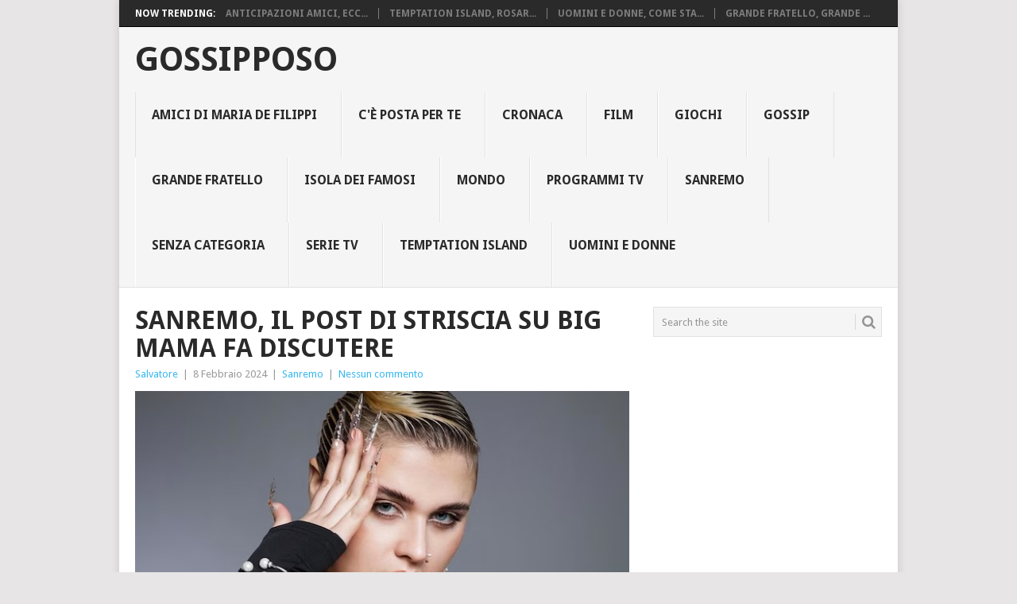

--- FILE ---
content_type: text/html; charset=UTF-8
request_url: https://www.gossipposoblog.it/sanremo-il-post-di-striscia-su-big-mama-fa-discutere/
body_size: 15744
content:
<!DOCTYPE html>
<html lang="it-IT" prefix="og: https://ogp.me/ns#">
<head>
<meta charset="UTF-8">
<meta name="viewport" content="width=device-width, initial-scale=1">
<link rel="profile" href="https://gmpg.org/xfn/11">
<link rel="pingback" href="https://www.gossipposoblog.it/xmlrpc.php">

<!-- Ottimizzazione per i motori di ricerca di Rank Math - https://rankmath.com/ -->
<title>Sanremo, il post di Striscia su Big Mama fa discutere - Gossipposo</title>
<meta name="robots" content="index, follow, max-snippet:-1, max-video-preview:-1, max-image-preview:large"/>
<link rel="canonical" href="https://www.gossipposoblog.it/sanremo-il-post-di-striscia-su-big-mama-fa-discutere/" />
<meta property="og:locale" content="it_IT" />
<meta property="og:type" content="article" />
<meta property="og:title" content="Sanremo, il post di Striscia su Big Mama fa discutere - Gossipposo" />
<meta property="og:description" content="Sta facendo discutere un meme che Striscia la notizia ha pubblicato su Big Mama: Striscia la Notizia paragona BigMama a Ursula: la reazione della cantante Un accostamento che non è piaciuto al popolo del web e neanche a Big Mama&nbsp;che in un’intervista video a&nbsp;La Stampa&nbsp;ha risposto: “Tutte le operazioni di meme, cose che dovrebbero far [&hellip;]" />
<meta property="og:url" content="https://www.gossipposoblog.it/sanremo-il-post-di-striscia-su-big-mama-fa-discutere/" />
<meta property="og:site_name" content="Gossipposo" />
<meta property="article:section" content="Sanremo" />
<meta property="og:updated_time" content="2024-02-12T01:32:15+00:00" />
<meta property="og:image" content="https://www.gossipposoblog.it/wp-content/uploads/2024/02/IMG_5660.jpeg" />
<meta property="og:image:secure_url" content="https://www.gossipposoblog.it/wp-content/uploads/2024/02/IMG_5660.jpeg" />
<meta property="og:image:width" content="640" />
<meta property="og:image:height" content="351" />
<meta property="og:image:alt" content="Sanremo, il post di Striscia su Big Mama fa discutere" />
<meta property="og:image:type" content="image/jpeg" />
<meta property="article:published_time" content="2024-02-08T18:15:51+00:00" />
<meta property="article:modified_time" content="2024-02-12T01:32:15+00:00" />
<meta name="twitter:card" content="summary_large_image" />
<meta name="twitter:title" content="Sanremo, il post di Striscia su Big Mama fa discutere - Gossipposo" />
<meta name="twitter:description" content="Sta facendo discutere un meme che Striscia la notizia ha pubblicato su Big Mama: Striscia la Notizia paragona BigMama a Ursula: la reazione della cantante Un accostamento che non è piaciuto al popolo del web e neanche a Big Mama&nbsp;che in un’intervista video a&nbsp;La Stampa&nbsp;ha risposto: “Tutte le operazioni di meme, cose che dovrebbero far [&hellip;]" />
<meta name="twitter:image" content="https://www.gossipposoblog.it/wp-content/uploads/2024/02/IMG_5660.jpeg" />
<meta name="twitter:label1" content="Scritto da" />
<meta name="twitter:data1" content="Salvatore" />
<meta name="twitter:label2" content="Tempo di lettura" />
<meta name="twitter:data2" content="1 minuto" />
<script type="application/ld+json" class="rank-math-schema">{"@context":"https://schema.org","@graph":[{"@type":"Organization","@id":"https://www.gossipposoblog.it/#organization","name":"Gossipposo","url":"https://www.gossipposoblog.it"},{"@type":"WebSite","@id":"https://www.gossipposoblog.it/#website","url":"https://www.gossipposoblog.it","name":"Gossipposo","publisher":{"@id":"https://www.gossipposoblog.it/#organization"},"inLanguage":"it-IT"},{"@type":"ImageObject","@id":"https://www.gossipposoblog.it/wp-content/uploads/2024/02/IMG_5660.jpeg","url":"https://www.gossipposoblog.it/wp-content/uploads/2024/02/IMG_5660.jpeg","width":"640","height":"351","inLanguage":"it-IT"},{"@type":"WebPage","@id":"https://www.gossipposoblog.it/sanremo-il-post-di-striscia-su-big-mama-fa-discutere/#webpage","url":"https://www.gossipposoblog.it/sanremo-il-post-di-striscia-su-big-mama-fa-discutere/","name":"Sanremo, il post di Striscia su Big Mama fa discutere - Gossipposo","datePublished":"2024-02-08T18:15:51+00:00","dateModified":"2024-02-12T01:32:15+00:00","isPartOf":{"@id":"https://www.gossipposoblog.it/#website"},"primaryImageOfPage":{"@id":"https://www.gossipposoblog.it/wp-content/uploads/2024/02/IMG_5660.jpeg"},"inLanguage":"it-IT"},{"@type":"Person","@id":"https://www.gossipposoblog.it/author/salvo/","name":"Salvatore","url":"https://www.gossipposoblog.it/author/salvo/","image":{"@type":"ImageObject","@id":"https://secure.gravatar.com/avatar/1d2e15580f625f6335367929f53d38247bcba21c105f2d891690cf5f728a614d?s=96&amp;d=mm&amp;r=g","url":"https://secure.gravatar.com/avatar/1d2e15580f625f6335367929f53d38247bcba21c105f2d891690cf5f728a614d?s=96&amp;d=mm&amp;r=g","caption":"Salvatore","inLanguage":"it-IT"},"worksFor":{"@id":"https://www.gossipposoblog.it/#organization"}},{"@type":"BlogPosting","headline":"Sanremo, il post di Striscia su Big Mama fa discutere - Gossipposo","datePublished":"2024-02-08T18:15:51+00:00","dateModified":"2024-02-12T01:32:15+00:00","author":{"@id":"https://www.gossipposoblog.it/author/salvo/","name":"Salvatore"},"publisher":{"@id":"https://www.gossipposoblog.it/#organization"},"description":"Sta facendo discutere un meme che Striscia la notizia ha pubblicato su Big Mama:","name":"Sanremo, il post di Striscia su Big Mama fa discutere - Gossipposo","@id":"https://www.gossipposoblog.it/sanremo-il-post-di-striscia-su-big-mama-fa-discutere/#richSnippet","isPartOf":{"@id":"https://www.gossipposoblog.it/sanremo-il-post-di-striscia-su-big-mama-fa-discutere/#webpage"},"image":{"@id":"https://www.gossipposoblog.it/wp-content/uploads/2024/02/IMG_5660.jpeg"},"inLanguage":"it-IT","mainEntityOfPage":{"@id":"https://www.gossipposoblog.it/sanremo-il-post-di-striscia-su-big-mama-fa-discutere/#webpage"}}]}</script>
<!-- /Rank Math WordPress SEO plugin -->

<link rel='dns-prefetch' href='//fonts.googleapis.com' />
<link rel="alternate" type="application/rss+xml" title="Gossipposo &raquo; Feed" href="https://www.gossipposoblog.it/feed/" />
<link rel="alternate" type="application/rss+xml" title="Gossipposo &raquo; Feed dei commenti" href="https://www.gossipposoblog.it/comments/feed/" />
<link rel="alternate" title="oEmbed (JSON)" type="application/json+oembed" href="https://www.gossipposoblog.it/wp-json/oembed/1.0/embed?url=https%3A%2F%2Fwww.gossipposoblog.it%2Fsanremo-il-post-di-striscia-su-big-mama-fa-discutere%2F" />
<link rel="alternate" title="oEmbed (XML)" type="text/xml+oembed" href="https://www.gossipposoblog.it/wp-json/oembed/1.0/embed?url=https%3A%2F%2Fwww.gossipposoblog.it%2Fsanremo-il-post-di-striscia-su-big-mama-fa-discutere%2F&#038;format=xml" />
<style id='wp-img-auto-sizes-contain-inline-css' type='text/css'>
img:is([sizes=auto i],[sizes^="auto," i]){contain-intrinsic-size:3000px 1500px}
/*# sourceURL=wp-img-auto-sizes-contain-inline-css */
</style>
<style id='wp-emoji-styles-inline-css' type='text/css'>

	img.wp-smiley, img.emoji {
		display: inline !important;
		border: none !important;
		box-shadow: none !important;
		height: 1em !important;
		width: 1em !important;
		margin: 0 0.07em !important;
		vertical-align: -0.1em !important;
		background: none !important;
		padding: 0 !important;
	}
/*# sourceURL=wp-emoji-styles-inline-css */
</style>
<style id='wp-block-library-inline-css' type='text/css'>
:root{--wp-block-synced-color:#7a00df;--wp-block-synced-color--rgb:122,0,223;--wp-bound-block-color:var(--wp-block-synced-color);--wp-editor-canvas-background:#ddd;--wp-admin-theme-color:#007cba;--wp-admin-theme-color--rgb:0,124,186;--wp-admin-theme-color-darker-10:#006ba1;--wp-admin-theme-color-darker-10--rgb:0,107,160.5;--wp-admin-theme-color-darker-20:#005a87;--wp-admin-theme-color-darker-20--rgb:0,90,135;--wp-admin-border-width-focus:2px}@media (min-resolution:192dpi){:root{--wp-admin-border-width-focus:1.5px}}.wp-element-button{cursor:pointer}:root .has-very-light-gray-background-color{background-color:#eee}:root .has-very-dark-gray-background-color{background-color:#313131}:root .has-very-light-gray-color{color:#eee}:root .has-very-dark-gray-color{color:#313131}:root .has-vivid-green-cyan-to-vivid-cyan-blue-gradient-background{background:linear-gradient(135deg,#00d084,#0693e3)}:root .has-purple-crush-gradient-background{background:linear-gradient(135deg,#34e2e4,#4721fb 50%,#ab1dfe)}:root .has-hazy-dawn-gradient-background{background:linear-gradient(135deg,#faaca8,#dad0ec)}:root .has-subdued-olive-gradient-background{background:linear-gradient(135deg,#fafae1,#67a671)}:root .has-atomic-cream-gradient-background{background:linear-gradient(135deg,#fdd79a,#004a59)}:root .has-nightshade-gradient-background{background:linear-gradient(135deg,#330968,#31cdcf)}:root .has-midnight-gradient-background{background:linear-gradient(135deg,#020381,#2874fc)}:root{--wp--preset--font-size--normal:16px;--wp--preset--font-size--huge:42px}.has-regular-font-size{font-size:1em}.has-larger-font-size{font-size:2.625em}.has-normal-font-size{font-size:var(--wp--preset--font-size--normal)}.has-huge-font-size{font-size:var(--wp--preset--font-size--huge)}.has-text-align-center{text-align:center}.has-text-align-left{text-align:left}.has-text-align-right{text-align:right}.has-fit-text{white-space:nowrap!important}#end-resizable-editor-section{display:none}.aligncenter{clear:both}.items-justified-left{justify-content:flex-start}.items-justified-center{justify-content:center}.items-justified-right{justify-content:flex-end}.items-justified-space-between{justify-content:space-between}.screen-reader-text{border:0;clip-path:inset(50%);height:1px;margin:-1px;overflow:hidden;padding:0;position:absolute;width:1px;word-wrap:normal!important}.screen-reader-text:focus{background-color:#ddd;clip-path:none;color:#444;display:block;font-size:1em;height:auto;left:5px;line-height:normal;padding:15px 23px 14px;text-decoration:none;top:5px;width:auto;z-index:100000}html :where(.has-border-color){border-style:solid}html :where([style*=border-top-color]){border-top-style:solid}html :where([style*=border-right-color]){border-right-style:solid}html :where([style*=border-bottom-color]){border-bottom-style:solid}html :where([style*=border-left-color]){border-left-style:solid}html :where([style*=border-width]){border-style:solid}html :where([style*=border-top-width]){border-top-style:solid}html :where([style*=border-right-width]){border-right-style:solid}html :where([style*=border-bottom-width]){border-bottom-style:solid}html :where([style*=border-left-width]){border-left-style:solid}html :where(img[class*=wp-image-]){height:auto;max-width:100%}:where(figure){margin:0 0 1em}html :where(.is-position-sticky){--wp-admin--admin-bar--position-offset:var(--wp-admin--admin-bar--height,0px)}@media screen and (max-width:600px){html :where(.is-position-sticky){--wp-admin--admin-bar--position-offset:0px}}

/*# sourceURL=wp-block-library-inline-css */
</style><style id='wp-block-image-inline-css' type='text/css'>
.wp-block-image>a,.wp-block-image>figure>a{display:inline-block}.wp-block-image img{box-sizing:border-box;height:auto;max-width:100%;vertical-align:bottom}@media not (prefers-reduced-motion){.wp-block-image img.hide{visibility:hidden}.wp-block-image img.show{animation:show-content-image .4s}}.wp-block-image[style*=border-radius] img,.wp-block-image[style*=border-radius]>a{border-radius:inherit}.wp-block-image.has-custom-border img{box-sizing:border-box}.wp-block-image.aligncenter{text-align:center}.wp-block-image.alignfull>a,.wp-block-image.alignwide>a{width:100%}.wp-block-image.alignfull img,.wp-block-image.alignwide img{height:auto;width:100%}.wp-block-image .aligncenter,.wp-block-image .alignleft,.wp-block-image .alignright,.wp-block-image.aligncenter,.wp-block-image.alignleft,.wp-block-image.alignright{display:table}.wp-block-image .aligncenter>figcaption,.wp-block-image .alignleft>figcaption,.wp-block-image .alignright>figcaption,.wp-block-image.aligncenter>figcaption,.wp-block-image.alignleft>figcaption,.wp-block-image.alignright>figcaption{caption-side:bottom;display:table-caption}.wp-block-image .alignleft{float:left;margin:.5em 1em .5em 0}.wp-block-image .alignright{float:right;margin:.5em 0 .5em 1em}.wp-block-image .aligncenter{margin-left:auto;margin-right:auto}.wp-block-image :where(figcaption){margin-bottom:1em;margin-top:.5em}.wp-block-image.is-style-circle-mask img{border-radius:9999px}@supports ((-webkit-mask-image:none) or (mask-image:none)) or (-webkit-mask-image:none){.wp-block-image.is-style-circle-mask img{border-radius:0;-webkit-mask-image:url('data:image/svg+xml;utf8,<svg viewBox="0 0 100 100" xmlns="http://www.w3.org/2000/svg"><circle cx="50" cy="50" r="50"/></svg>');mask-image:url('data:image/svg+xml;utf8,<svg viewBox="0 0 100 100" xmlns="http://www.w3.org/2000/svg"><circle cx="50" cy="50" r="50"/></svg>');mask-mode:alpha;-webkit-mask-position:center;mask-position:center;-webkit-mask-repeat:no-repeat;mask-repeat:no-repeat;-webkit-mask-size:contain;mask-size:contain}}:root :where(.wp-block-image.is-style-rounded img,.wp-block-image .is-style-rounded img){border-radius:9999px}.wp-block-image figure{margin:0}.wp-lightbox-container{display:flex;flex-direction:column;position:relative}.wp-lightbox-container img{cursor:zoom-in}.wp-lightbox-container img:hover+button{opacity:1}.wp-lightbox-container button{align-items:center;backdrop-filter:blur(16px) saturate(180%);background-color:#5a5a5a40;border:none;border-radius:4px;cursor:zoom-in;display:flex;height:20px;justify-content:center;opacity:0;padding:0;position:absolute;right:16px;text-align:center;top:16px;width:20px;z-index:100}@media not (prefers-reduced-motion){.wp-lightbox-container button{transition:opacity .2s ease}}.wp-lightbox-container button:focus-visible{outline:3px auto #5a5a5a40;outline:3px auto -webkit-focus-ring-color;outline-offset:3px}.wp-lightbox-container button:hover{cursor:pointer;opacity:1}.wp-lightbox-container button:focus{opacity:1}.wp-lightbox-container button:focus,.wp-lightbox-container button:hover,.wp-lightbox-container button:not(:hover):not(:active):not(.has-background){background-color:#5a5a5a40;border:none}.wp-lightbox-overlay{box-sizing:border-box;cursor:zoom-out;height:100vh;left:0;overflow:hidden;position:fixed;top:0;visibility:hidden;width:100%;z-index:100000}.wp-lightbox-overlay .close-button{align-items:center;cursor:pointer;display:flex;justify-content:center;min-height:40px;min-width:40px;padding:0;position:absolute;right:calc(env(safe-area-inset-right) + 16px);top:calc(env(safe-area-inset-top) + 16px);z-index:5000000}.wp-lightbox-overlay .close-button:focus,.wp-lightbox-overlay .close-button:hover,.wp-lightbox-overlay .close-button:not(:hover):not(:active):not(.has-background){background:none;border:none}.wp-lightbox-overlay .lightbox-image-container{height:var(--wp--lightbox-container-height);left:50%;overflow:hidden;position:absolute;top:50%;transform:translate(-50%,-50%);transform-origin:top left;width:var(--wp--lightbox-container-width);z-index:9999999999}.wp-lightbox-overlay .wp-block-image{align-items:center;box-sizing:border-box;display:flex;height:100%;justify-content:center;margin:0;position:relative;transform-origin:0 0;width:100%;z-index:3000000}.wp-lightbox-overlay .wp-block-image img{height:var(--wp--lightbox-image-height);min-height:var(--wp--lightbox-image-height);min-width:var(--wp--lightbox-image-width);width:var(--wp--lightbox-image-width)}.wp-lightbox-overlay .wp-block-image figcaption{display:none}.wp-lightbox-overlay button{background:none;border:none}.wp-lightbox-overlay .scrim{background-color:#fff;height:100%;opacity:.9;position:absolute;width:100%;z-index:2000000}.wp-lightbox-overlay.active{visibility:visible}@media not (prefers-reduced-motion){.wp-lightbox-overlay.active{animation:turn-on-visibility .25s both}.wp-lightbox-overlay.active img{animation:turn-on-visibility .35s both}.wp-lightbox-overlay.show-closing-animation:not(.active){animation:turn-off-visibility .35s both}.wp-lightbox-overlay.show-closing-animation:not(.active) img{animation:turn-off-visibility .25s both}.wp-lightbox-overlay.zoom.active{animation:none;opacity:1;visibility:visible}.wp-lightbox-overlay.zoom.active .lightbox-image-container{animation:lightbox-zoom-in .4s}.wp-lightbox-overlay.zoom.active .lightbox-image-container img{animation:none}.wp-lightbox-overlay.zoom.active .scrim{animation:turn-on-visibility .4s forwards}.wp-lightbox-overlay.zoom.show-closing-animation:not(.active){animation:none}.wp-lightbox-overlay.zoom.show-closing-animation:not(.active) .lightbox-image-container{animation:lightbox-zoom-out .4s}.wp-lightbox-overlay.zoom.show-closing-animation:not(.active) .lightbox-image-container img{animation:none}.wp-lightbox-overlay.zoom.show-closing-animation:not(.active) .scrim{animation:turn-off-visibility .4s forwards}}@keyframes show-content-image{0%{visibility:hidden}99%{visibility:hidden}to{visibility:visible}}@keyframes turn-on-visibility{0%{opacity:0}to{opacity:1}}@keyframes turn-off-visibility{0%{opacity:1;visibility:visible}99%{opacity:0;visibility:visible}to{opacity:0;visibility:hidden}}@keyframes lightbox-zoom-in{0%{transform:translate(calc((-100vw + var(--wp--lightbox-scrollbar-width))/2 + var(--wp--lightbox-initial-left-position)),calc(-50vh + var(--wp--lightbox-initial-top-position))) scale(var(--wp--lightbox-scale))}to{transform:translate(-50%,-50%) scale(1)}}@keyframes lightbox-zoom-out{0%{transform:translate(-50%,-50%) scale(1);visibility:visible}99%{visibility:visible}to{transform:translate(calc((-100vw + var(--wp--lightbox-scrollbar-width))/2 + var(--wp--lightbox-initial-left-position)),calc(-50vh + var(--wp--lightbox-initial-top-position))) scale(var(--wp--lightbox-scale));visibility:hidden}}
/*# sourceURL=https://www.gossipposoblog.it/wp-includes/blocks/image/style.min.css */
</style>
<style id='wp-block-image-theme-inline-css' type='text/css'>
:root :where(.wp-block-image figcaption){color:#555;font-size:13px;text-align:center}.is-dark-theme :root :where(.wp-block-image figcaption){color:#ffffffa6}.wp-block-image{margin:0 0 1em}
/*# sourceURL=https://www.gossipposoblog.it/wp-includes/blocks/image/theme.min.css */
</style>
<style id='global-styles-inline-css' type='text/css'>
:root{--wp--preset--aspect-ratio--square: 1;--wp--preset--aspect-ratio--4-3: 4/3;--wp--preset--aspect-ratio--3-4: 3/4;--wp--preset--aspect-ratio--3-2: 3/2;--wp--preset--aspect-ratio--2-3: 2/3;--wp--preset--aspect-ratio--16-9: 16/9;--wp--preset--aspect-ratio--9-16: 9/16;--wp--preset--color--black: #000000;--wp--preset--color--cyan-bluish-gray: #abb8c3;--wp--preset--color--white: #ffffff;--wp--preset--color--pale-pink: #f78da7;--wp--preset--color--vivid-red: #cf2e2e;--wp--preset--color--luminous-vivid-orange: #ff6900;--wp--preset--color--luminous-vivid-amber: #fcb900;--wp--preset--color--light-green-cyan: #7bdcb5;--wp--preset--color--vivid-green-cyan: #00d084;--wp--preset--color--pale-cyan-blue: #8ed1fc;--wp--preset--color--vivid-cyan-blue: #0693e3;--wp--preset--color--vivid-purple: #9b51e0;--wp--preset--gradient--vivid-cyan-blue-to-vivid-purple: linear-gradient(135deg,rgb(6,147,227) 0%,rgb(155,81,224) 100%);--wp--preset--gradient--light-green-cyan-to-vivid-green-cyan: linear-gradient(135deg,rgb(122,220,180) 0%,rgb(0,208,130) 100%);--wp--preset--gradient--luminous-vivid-amber-to-luminous-vivid-orange: linear-gradient(135deg,rgb(252,185,0) 0%,rgb(255,105,0) 100%);--wp--preset--gradient--luminous-vivid-orange-to-vivid-red: linear-gradient(135deg,rgb(255,105,0) 0%,rgb(207,46,46) 100%);--wp--preset--gradient--very-light-gray-to-cyan-bluish-gray: linear-gradient(135deg,rgb(238,238,238) 0%,rgb(169,184,195) 100%);--wp--preset--gradient--cool-to-warm-spectrum: linear-gradient(135deg,rgb(74,234,220) 0%,rgb(151,120,209) 20%,rgb(207,42,186) 40%,rgb(238,44,130) 60%,rgb(251,105,98) 80%,rgb(254,248,76) 100%);--wp--preset--gradient--blush-light-purple: linear-gradient(135deg,rgb(255,206,236) 0%,rgb(152,150,240) 100%);--wp--preset--gradient--blush-bordeaux: linear-gradient(135deg,rgb(254,205,165) 0%,rgb(254,45,45) 50%,rgb(107,0,62) 100%);--wp--preset--gradient--luminous-dusk: linear-gradient(135deg,rgb(255,203,112) 0%,rgb(199,81,192) 50%,rgb(65,88,208) 100%);--wp--preset--gradient--pale-ocean: linear-gradient(135deg,rgb(255,245,203) 0%,rgb(182,227,212) 50%,rgb(51,167,181) 100%);--wp--preset--gradient--electric-grass: linear-gradient(135deg,rgb(202,248,128) 0%,rgb(113,206,126) 100%);--wp--preset--gradient--midnight: linear-gradient(135deg,rgb(2,3,129) 0%,rgb(40,116,252) 100%);--wp--preset--font-size--small: 13px;--wp--preset--font-size--medium: 20px;--wp--preset--font-size--large: 36px;--wp--preset--font-size--x-large: 42px;--wp--preset--spacing--20: 0.44rem;--wp--preset--spacing--30: 0.67rem;--wp--preset--spacing--40: 1rem;--wp--preset--spacing--50: 1.5rem;--wp--preset--spacing--60: 2.25rem;--wp--preset--spacing--70: 3.38rem;--wp--preset--spacing--80: 5.06rem;--wp--preset--shadow--natural: 6px 6px 9px rgba(0, 0, 0, 0.2);--wp--preset--shadow--deep: 12px 12px 50px rgba(0, 0, 0, 0.4);--wp--preset--shadow--sharp: 6px 6px 0px rgba(0, 0, 0, 0.2);--wp--preset--shadow--outlined: 6px 6px 0px -3px rgb(255, 255, 255), 6px 6px rgb(0, 0, 0);--wp--preset--shadow--crisp: 6px 6px 0px rgb(0, 0, 0);}:where(.is-layout-flex){gap: 0.5em;}:where(.is-layout-grid){gap: 0.5em;}body .is-layout-flex{display: flex;}.is-layout-flex{flex-wrap: wrap;align-items: center;}.is-layout-flex > :is(*, div){margin: 0;}body .is-layout-grid{display: grid;}.is-layout-grid > :is(*, div){margin: 0;}:where(.wp-block-columns.is-layout-flex){gap: 2em;}:where(.wp-block-columns.is-layout-grid){gap: 2em;}:where(.wp-block-post-template.is-layout-flex){gap: 1.25em;}:where(.wp-block-post-template.is-layout-grid){gap: 1.25em;}.has-black-color{color: var(--wp--preset--color--black) !important;}.has-cyan-bluish-gray-color{color: var(--wp--preset--color--cyan-bluish-gray) !important;}.has-white-color{color: var(--wp--preset--color--white) !important;}.has-pale-pink-color{color: var(--wp--preset--color--pale-pink) !important;}.has-vivid-red-color{color: var(--wp--preset--color--vivid-red) !important;}.has-luminous-vivid-orange-color{color: var(--wp--preset--color--luminous-vivid-orange) !important;}.has-luminous-vivid-amber-color{color: var(--wp--preset--color--luminous-vivid-amber) !important;}.has-light-green-cyan-color{color: var(--wp--preset--color--light-green-cyan) !important;}.has-vivid-green-cyan-color{color: var(--wp--preset--color--vivid-green-cyan) !important;}.has-pale-cyan-blue-color{color: var(--wp--preset--color--pale-cyan-blue) !important;}.has-vivid-cyan-blue-color{color: var(--wp--preset--color--vivid-cyan-blue) !important;}.has-vivid-purple-color{color: var(--wp--preset--color--vivid-purple) !important;}.has-black-background-color{background-color: var(--wp--preset--color--black) !important;}.has-cyan-bluish-gray-background-color{background-color: var(--wp--preset--color--cyan-bluish-gray) !important;}.has-white-background-color{background-color: var(--wp--preset--color--white) !important;}.has-pale-pink-background-color{background-color: var(--wp--preset--color--pale-pink) !important;}.has-vivid-red-background-color{background-color: var(--wp--preset--color--vivid-red) !important;}.has-luminous-vivid-orange-background-color{background-color: var(--wp--preset--color--luminous-vivid-orange) !important;}.has-luminous-vivid-amber-background-color{background-color: var(--wp--preset--color--luminous-vivid-amber) !important;}.has-light-green-cyan-background-color{background-color: var(--wp--preset--color--light-green-cyan) !important;}.has-vivid-green-cyan-background-color{background-color: var(--wp--preset--color--vivid-green-cyan) !important;}.has-pale-cyan-blue-background-color{background-color: var(--wp--preset--color--pale-cyan-blue) !important;}.has-vivid-cyan-blue-background-color{background-color: var(--wp--preset--color--vivid-cyan-blue) !important;}.has-vivid-purple-background-color{background-color: var(--wp--preset--color--vivid-purple) !important;}.has-black-border-color{border-color: var(--wp--preset--color--black) !important;}.has-cyan-bluish-gray-border-color{border-color: var(--wp--preset--color--cyan-bluish-gray) !important;}.has-white-border-color{border-color: var(--wp--preset--color--white) !important;}.has-pale-pink-border-color{border-color: var(--wp--preset--color--pale-pink) !important;}.has-vivid-red-border-color{border-color: var(--wp--preset--color--vivid-red) !important;}.has-luminous-vivid-orange-border-color{border-color: var(--wp--preset--color--luminous-vivid-orange) !important;}.has-luminous-vivid-amber-border-color{border-color: var(--wp--preset--color--luminous-vivid-amber) !important;}.has-light-green-cyan-border-color{border-color: var(--wp--preset--color--light-green-cyan) !important;}.has-vivid-green-cyan-border-color{border-color: var(--wp--preset--color--vivid-green-cyan) !important;}.has-pale-cyan-blue-border-color{border-color: var(--wp--preset--color--pale-cyan-blue) !important;}.has-vivid-cyan-blue-border-color{border-color: var(--wp--preset--color--vivid-cyan-blue) !important;}.has-vivid-purple-border-color{border-color: var(--wp--preset--color--vivid-purple) !important;}.has-vivid-cyan-blue-to-vivid-purple-gradient-background{background: var(--wp--preset--gradient--vivid-cyan-blue-to-vivid-purple) !important;}.has-light-green-cyan-to-vivid-green-cyan-gradient-background{background: var(--wp--preset--gradient--light-green-cyan-to-vivid-green-cyan) !important;}.has-luminous-vivid-amber-to-luminous-vivid-orange-gradient-background{background: var(--wp--preset--gradient--luminous-vivid-amber-to-luminous-vivid-orange) !important;}.has-luminous-vivid-orange-to-vivid-red-gradient-background{background: var(--wp--preset--gradient--luminous-vivid-orange-to-vivid-red) !important;}.has-very-light-gray-to-cyan-bluish-gray-gradient-background{background: var(--wp--preset--gradient--very-light-gray-to-cyan-bluish-gray) !important;}.has-cool-to-warm-spectrum-gradient-background{background: var(--wp--preset--gradient--cool-to-warm-spectrum) !important;}.has-blush-light-purple-gradient-background{background: var(--wp--preset--gradient--blush-light-purple) !important;}.has-blush-bordeaux-gradient-background{background: var(--wp--preset--gradient--blush-bordeaux) !important;}.has-luminous-dusk-gradient-background{background: var(--wp--preset--gradient--luminous-dusk) !important;}.has-pale-ocean-gradient-background{background: var(--wp--preset--gradient--pale-ocean) !important;}.has-electric-grass-gradient-background{background: var(--wp--preset--gradient--electric-grass) !important;}.has-midnight-gradient-background{background: var(--wp--preset--gradient--midnight) !important;}.has-small-font-size{font-size: var(--wp--preset--font-size--small) !important;}.has-medium-font-size{font-size: var(--wp--preset--font-size--medium) !important;}.has-large-font-size{font-size: var(--wp--preset--font-size--large) !important;}.has-x-large-font-size{font-size: var(--wp--preset--font-size--x-large) !important;}
/*# sourceURL=global-styles-inline-css */
</style>

<style id='classic-theme-styles-inline-css' type='text/css'>
/*! This file is auto-generated */
.wp-block-button__link{color:#fff;background-color:#32373c;border-radius:9999px;box-shadow:none;text-decoration:none;padding:calc(.667em + 2px) calc(1.333em + 2px);font-size:1.125em}.wp-block-file__button{background:#32373c;color:#fff;text-decoration:none}
/*# sourceURL=/wp-includes/css/classic-themes.min.css */
</style>
<link rel='stylesheet' id='parent-style-css' href='https://www.gossipposoblog.it/wp-content/themes/point/style.css?ver=6.9' type='text/css' media='all' />
<link rel='stylesheet' id='point-style-css' href='https://www.gossipposoblog.it/wp-content/themes/point-child/style.css?ver=6.9' type='text/css' media='all' />
<style id='point-style-inline-css' type='text/css'>

		a:hover, .menu .current-menu-item > a, .menu .current-menu-item, .current-menu-ancestor > a.sf-with-ul, .current-menu-ancestor, footer .textwidget a, .single_post a:not(.wp-block-button__link), #commentform a, .copyrights a:hover, a, footer .widget li a:hover, .menu > li:hover > a, .single_post .post-info a, .post-info a, .readMore a, .reply a, .fn a, .carousel a:hover, .single_post .related-posts a:hover, .sidebar.c-4-12 .textwidget a, footer .textwidget a, .sidebar.c-4-12 a:hover, .title a:hover, .trending-articles li a:hover { color: #38B7EE; }
		.review-result, .review-total-only { color: #38B7EE!important; }
		.nav-previous a, .nav-next a, .sub-menu, #commentform input#submit, .tagcloud a, #tabber ul.tabs li a.selected, .featured-cat, .mts-subscribe input[type='submit'], .pagination a, .widget .wpt_widget_content #tags-tab-content ul li a, .latestPost-review-wrapper, .pagination .dots, .primary-navigation #wpmm-megamenu .wpmm-posts .wpmm-pagination a, #wpmm-megamenu .review-total-only, body .latestPost-review-wrapper, .review-type-circle.wp-review-show-total { background: #38B7EE; color: #fff; } .header-button { background: #38B7EE; } #logo a { color: ##555; }
		
		
/*# sourceURL=point-style-inline-css */
</style>
<link rel='stylesheet' id='theme-slug-fonts-css' href='//fonts.googleapis.com/css?family=Droid+Sans%3A400%2C700&#038;subset=latin-ext' type='text/css' media='all' />
<link rel='stylesheet' id='wp-block-paragraph-css' href='https://www.gossipposoblog.it/wp-includes/blocks/paragraph/style.min.css?ver=6.9' type='text/css' media='all' />
<link rel='stylesheet' id='wp-block-heading-css' href='https://www.gossipposoblog.it/wp-includes/blocks/heading/style.min.css?ver=6.9' type='text/css' media='all' />
<link rel='stylesheet' id='wp-block-quote-css' href='https://www.gossipposoblog.it/wp-includes/blocks/quote/style.min.css?ver=6.9' type='text/css' media='all' />
<link rel='stylesheet' id='wp-block-quote-theme-css' href='https://www.gossipposoblog.it/wp-includes/blocks/quote/theme.min.css?ver=6.9' type='text/css' media='all' />
<script type="text/javascript" src="https://www.gossipposoblog.it/wp-includes/js/jquery/jquery.min.js?ver=3.7.1" id="jquery-core-js"></script>
<script type="text/javascript" src="https://www.gossipposoblog.it/wp-includes/js/jquery/jquery-migrate.min.js?ver=3.4.1" id="jquery-migrate-js"></script>
<script type="text/javascript" id="jquery-js-after">
/* <![CDATA[ */
jQuery(document).ready(function() {
	jQuery(".61b49d42bf409cd6e54802300b99c1d5").click(function() {
		jQuery.post(
			"https://www.gossipposoblog.it/wp-admin/admin-ajax.php", {
				"action": "quick_adsense_onpost_ad_click",
				"quick_adsense_onpost_ad_index": jQuery(this).attr("data-index"),
				"quick_adsense_nonce": "93c233e9cd",
			}, function(response) { }
		);
	});
});

//# sourceURL=jquery-js-after
/* ]]> */
</script>
<script type="text/javascript" src="https://www.gossipposoblog.it/wp-content/themes/point/js/customscripts.js?ver=6.9" id="point-customscripts-js"></script>
<link rel="https://api.w.org/" href="https://www.gossipposoblog.it/wp-json/" /><link rel="alternate" title="JSON" type="application/json" href="https://www.gossipposoblog.it/wp-json/wp/v2/posts/60772" /><link rel="EditURI" type="application/rsd+xml" title="RSD" href="https://www.gossipposoblog.it/xmlrpc.php?rsd" />
<meta name="generator" content="WordPress 6.9" />
<link rel='shortlink' href='https://www.gossipposoblog.it/?p=60772' />
	
	<script>
	window.mobileAndTabletcheck = function() {
  var check = false;
  (function(a){if(/(android|bb\d+|meego).+mobile|avantgo|bada\/|blackberry|blazer|compal|elaine|fennec|hiptop|iemobile|ip(hone|od)|iris|kindle|lge |maemo|midp|mmp|mobile.+firefox|netfront|opera m(ob|in)i|palm( os)?|phone|p(ixi|re)\/|plucker|pocket|psp|series(4|6)0|symbian|treo|up\.(browser|link)|vodafone|wap|windows ce|xda|xiino|android|ipad|playbook|silk/i.test(a)||/1207|6310|6590|3gso|4thp|50[1-6]i|770s|802s|a wa|abac|ac(er|oo|s\-)|ai(ko|rn)|al(av|ca|co)|amoi|an(ex|ny|yw)|aptu|ar(ch|go)|as(te|us)|attw|au(di|\-m|r |s )|avan|be(ck|ll|nq)|bi(lb|rd)|bl(ac|az)|br(e|v)w|bumb|bw\-(n|u)|c55\/|capi|ccwa|cdm\-|cell|chtm|cldc|cmd\-|co(mp|nd)|craw|da(it|ll|ng)|dbte|dc\-s|devi|dica|dmob|do(c|p)o|ds(12|\-d)|el(49|ai)|em(l2|ul)|er(ic|k0)|esl8|ez([4-7]0|os|wa|ze)|fetc|fly(\-|_)|g1 u|g560|gene|gf\-5|g\-mo|go(\.w|od)|gr(ad|un)|haie|hcit|hd\-(m|p|t)|hei\-|hi(pt|ta)|hp( i|ip)|hs\-c|ht(c(\-| |_|a|g|p|s|t)|tp)|hu(aw|tc)|i\-(20|go|ma)|i230|iac( |\-|\/)|ibro|idea|ig01|ikom|im1k|inno|ipaq|iris|ja(t|v)a|jbro|jemu|jigs|kddi|keji|kgt( |\/)|klon|kpt |kwc\-|kyo(c|k)|le(no|xi)|lg( g|\/(k|l|u)|50|54|\-[a-w])|libw|lynx|m1\-w|m3ga|m50\/|ma(te|ui|xo)|mc(01|21|ca)|m\-cr|me(rc|ri)|mi(o8|oa|ts)|mmef|mo(01|02|bi|de|do|t(\-| |o|v)|zz)|mt(50|p1|v )|mwbp|mywa|n10[0-2]|n20[2-3]|n30(0|2)|n50(0|2|5)|n7(0(0|1)|10)|ne((c|m)\-|on|tf|wf|wg|wt)|nok(6|i)|nzph|o2im|op(ti|wv)|oran|owg1|p800|pan(a|d|t)|pdxg|pg(13|\-([1-8]|c))|phil|pire|pl(ay|uc)|pn\-2|po(ck|rt|se)|prox|psio|pt\-g|qa\-a|qc(07|12|21|32|60|\-[2-7]|i\-)|qtek|r380|r600|raks|rim9|ro(ve|zo)|s55\/|sa(ge|ma|mm|ms|ny|va)|sc(01|h\-|oo|p\-)|sdk\/|se(c(\-|0|1)|47|mc|nd|ri)|sgh\-|shar|sie(\-|m)|sk\-0|sl(45|id)|sm(al|ar|b3|it|t5)|so(ft|ny)|sp(01|h\-|v\-|v )|sy(01|mb)|t2(18|50)|t6(00|10|18)|ta(gt|lk)|tcl\-|tdg\-|tel(i|m)|tim\-|t\-mo|to(pl|sh)|ts(70|m\-|m3|m5)|tx\-9|up(\.b|g1|si)|utst|v400|v750|veri|vi(rg|te)|vk(40|5[0-3]|\-v)|vm40|voda|vulc|vx(52|53|60|61|70|80|81|83|85|98)|w3c(\-| )|webc|whit|wi(g |nc|nw)|wmlb|wonu|x700|yas\-|your|zeto|zte\-/i.test(a.substr(0,4))) check = true;})(navigator.userAgent||navigator.vendor||window.opera);
  return check;
};
	</script>		<style type="text/css">
							.site-title a,
				.site-description {
					color: #2a2a2a;
				}
						</style>
		<!-- Global site tag (gtag.js) - Google Analytics -->
<script async src="https://www.googletagmanager.com/gtag/js?id=UA-75196303-2"></script>
<script>
  window.dataLayer = window.dataLayer || [];
  function gtag(){dataLayer.push(arguments);}
  gtag('js', new Date());

  gtag('config', 'UA-75196303-2');
</script>

<!-- Google tag (gtag.js) -->
<script async src="https://www.googletagmanager.com/gtag/js?id=G-N8X259DS2W"></script>
<script>
  window.dataLayer = window.dataLayer || [];
  function gtag(){dataLayer.push(arguments);}
  gtag('js', new Date());

  gtag('config', 'G-N8X259DS2W');
</script>

<!-- Publy -->
<script async type="text/javascript" src="//clickiocmp.com/t/consent_234669.js"></script>

<!-- Publy -->
<script src="//adv.rtbuzz.net/w4872.js" async></script>
<script>window.RTBuzz=window.RTBuzz||{},window.RTBuzz.cmd=window.RTBuzz.cmd||[];</script>

<!-- Adsense -->
<script data-ad-client="ca-pub-4448308114640987" async src="https://pagead2.googlesyndication.com/pagead/js/adsbygoogle.js"></script></head>

<body id="blog" class="wp-singular post-template-default single single-post postid-60772 single-format-standard wp-embed-responsive wp-theme-point wp-child-theme-point-child boxed cslayout">

	<div style="text-align:center;">
		<!-- sticky_26306-->
		<div id="rtbuzz_sticky_26306"></div>
		<script> window.RTBuzz.cmd.push("sticky_26306");</script>
	</div>
	
<div class="main-container clear">

				<div class="trending-articles">
				<ul>
					<li class="firstlink">Now Trending:</li>
													<li class="trendingPost">
									<a href="https://www.gossipposoblog.it/anticipazioni-amici-ecco-cosa-e-successo-nellultima-registrazione-2/" title="Anticipazioni Amici, ecco cosa è successo nell’ultima registrazione" rel="bookmark">Anticipazioni Amici, ecc...</a>
								</li>
																<li class="trendingPost">
									<a href="https://www.gossipposoblog.it/temptation-island-rosario-ritrova-lamore-la-reazione-di-lucia/" title="Temptation Island, Rosario ritrova l’amore, la reazione di Lucia" rel="bookmark">Temptation Island, Rosar...</a>
								</li>
																<li class="trendingPost">
									<a href="https://www.gossipposoblog.it/uomini-e-donne-come-stanno-martina-e-gianmarco-dopo-le-parole-di-ciro/" title="Uomini e donne, come stanno Martina e Gianmarco dopo le parole di Ciro?" rel="bookmark">Uomini e donne, come sta...</a>
								</li>
																<li class="trendingPost">
									<a href="https://www.gossipposoblog.it/grande-fratello-grande-preoccupazione-per-helena/" title="Grande Fratello, grande preoccupazione per Helena" rel="bookmark">Grande Fratello, grande ...</a>
								</li>
												</ul>
			</div>
					<header id="masthead" class="site-header" role="banner">
			<div class="site-branding">
															<h2 id="logo" class="text-logo" itemprop="headline">
							<a href="https://www.gossipposoblog.it">Gossipposo</a>
						</h2><!-- END #logo -->
									
				<a href="#" id="pull" class="toggle-mobile-menu">Menu</a>
				<div class="primary-navigation">
					<nav id="navigation" class="mobile-menu-wrapper" role="navigation">
													<ul class="menu clearfix">
									<li class="cat-item cat-item-9"><a href="https://www.gossipposoblog.it/amici-di-maria-de-filippi/">Amici Di Maria De Filippi</a>
</li>
	<li class="cat-item cat-item-19"><a href="https://www.gossipposoblog.it/ce-posta-per-te/">C&#039;è Posta Per Te</a>
</li>
	<li class="cat-item cat-item-16"><a href="https://www.gossipposoblog.it/cronaca/">Cronaca</a>
</li>
	<li class="cat-item cat-item-25"><a href="https://www.gossipposoblog.it/film/">Film</a>
</li>
	<li class="cat-item cat-item-17"><a href="https://www.gossipposoblog.it/giochi/">Giochi</a>
</li>
	<li class="cat-item cat-item-2"><a href="https://www.gossipposoblog.it/gossip/">Gossip</a>
</li>
	<li class="cat-item cat-item-3"><a href="https://www.gossipposoblog.it/grande-fratello/">Grande Fratello</a>
</li>
	<li class="cat-item cat-item-4"><a href="https://www.gossipposoblog.it/isola-dei-famosi/">Isola dei Famosi</a>
</li>
	<li class="cat-item cat-item-18"><a href="https://www.gossipposoblog.it/mondo/">Mondo</a>
</li>
	<li class="cat-item cat-item-10"><a href="https://www.gossipposoblog.it/programmi-tv/">Programmi Tv</a>
</li>
	<li class="cat-item cat-item-20"><a href="https://www.gossipposoblog.it/sanremo/">Sanremo</a>
</li>
	<li class="cat-item cat-item-1"><a href="https://www.gossipposoblog.it/senza-categoria/">Senza categoria</a>
</li>
	<li class="cat-item cat-item-5"><a href="https://www.gossipposoblog.it/serie-tv/">Serie Tv</a>
</li>
	<li class="cat-item cat-item-11"><a href="https://www.gossipposoblog.it/temptation-island/">Temptation Island</a>
</li>
	<li class="cat-item cat-item-6"><a href="https://www.gossipposoblog.it/uomini-e-donne/">Uomini e Donne</a>
</li>
							</ul>
											</nav><!-- #navigation -->
				</div><!-- .primary-navigation -->
			</div><!-- .site-branding -->
		</header><!-- #masthead -->
		
	<div style="text-align:center;">
		<!-- Adunittopmobile_26312-->
		<div id="rtbuzz_Adunittopmobile_26312"></div>
		<script> window.RTBuzz.cmd.push("Adunittopmobile_26312");</script>
	</div>
		
		<div id="page" class="single clear">
	<div class="content">
		<!-- Start Article -->
		<article class="article">
							<div id="post-60772" class="post post-60772 type-post status-publish format-standard has-post-thumbnail hentry category-sanremo">
					<div class="single_post">
													<header>
																	<h1 class="title single-title">Sanremo, il post di Striscia su Big Mama fa discutere</h1>
																
																	<div class="post-info"><span class="theauthor"><a href="https://www.gossipposoblog.it/author/salvo/" title="Articoli scritti da Salvatore" rel="author">Salvatore</a></span> | <span class="thetime">8 Febbraio 2024</span> | <span class="thecategory"><a href="https://www.gossipposoblog.it/sanremo/" rel="category tag">Sanremo</a></span> | <span class="thecomment"><a href="https://www.gossipposoblog.it/sanremo-il-post-di-striscia-su-big-mama-fa-discutere/#respond">Nessun commento</a></span></div>
															</header>
												<!-- Start Content -->
						<div class="post-single-content box mark-links">
							
<figure class="wp-block-image size-full"><img fetchpriority="high" decoding="async" width="640" height="351" src="https://www.gossipposoblog.it/wp-content/uploads/2024/02/IMG_5660.jpeg" alt="Sanremo, il post di Striscia su Big Mama fa discutere 1" class="wp-image-60773" srcset="https://www.gossipposoblog.it/wp-content/uploads/2024/02/IMG_5660.jpeg 640w, https://www.gossipposoblog.it/wp-content/uploads/2024/02/IMG_5660-300x165.jpeg 300w" sizes="(max-width: 640px) 100vw, 640px" /></figure><div class='code-block code-block-1' style='margin: 8px auto; text-align: center; display: block; clear: both;'>
<!-- topmobile_26300-->
<div id="rtbuzz_topmobile_26300"></div>
<script> window.RTBuzz.cmd.push("topmobile_26300");</script></div>




<p>Sta facendo discutere un meme che Striscia la notizia ha pubblicato su Big Mama:</p>



<p></p>



<p></p>



<p></p>



<h3 class="wp-block-heading">Striscia la Notizia paragona BigMama a Ursula: la reazione della cantante</h3>



<p>Un accostamento che non è piaciuto al popolo del web e neanche a<strong> Big Mama</strong>&nbsp;che in un’intervista video a&nbsp;<em>La Stampa</em>&nbsp;ha risposto:</p>



<blockquote class="wp-block-quote is-layout-flow wp-block-quote-is-layout-flow">
<p>“Tutte le operazioni di meme, cose che dovrebbero far ridere, mi fanno ridere perché sono comunque una persona molto ironica. Quando però questa ironia viene utilizzata come compromesso per non parlare della mia bravura ma solo della mia fisicità allora non mi fa così tanto ridere. Se una persona parla della mia esibizione facendomi i complimenti e poi magari fa una battutina dicendo “sembravi Ursula de La Sirenetta fa ridere. Ci sta, alla fine poi Ursula è iconica, tu non puoi esserlo. lo si. Se qualcuno mi avesse aiutata prima, mi avesse dato ascolto prima, magari ad oggi non sarei tanto complessata su alcune tematiche. lo purtroppo sono ancora molto legata al giudizio delle persone. Magari sì, un po’ di aiuto mi avrebbe fatto tanto piacere. Solo che le persone quando ero piccolina facevano un po’ “non vedo, non sento e non parlo”. Adesso, invece, vedono, sentono e parlano tutti”.</p><div class="61b49d42bf409cd6e54802300b99c1d5" data-index="2" style="float: none; margin:10px 0 10px 0; text-align:center;">
<!-- middle mobile -->
<div id="rtbuzz_Interscroller_26302_MSIS"></div>
<script>window.RTBuzz.cmd.push("Interscroller_26302_MSIS");</script>

<!-- Vip_26329-->
<div id="rtbuzz_Vip_26329"></div>
<script>window.RTBuzz.cmd.push("Vip_26329");</script>
</div>

</blockquote>



<p><strong>BigMama</strong>&nbsp;ha poi aggiunto:</p>



<blockquote class="wp-block-quote is-layout-flow wp-block-quote-is-layout-flow">
<p>“Quest’anno secondo me Sanremo è molto girl power. Ovviamente le percentuali le abbiamo lette. Non siamo ancora tantissime donne rispetto ai nostri amici maschietti ma sono sicura del potere che hanno le donne quest’anno. Il mio sogno, l’ho detto tante volte, è quello di avere un podio di tutte donne. Sarebbe bellissimo tenere testa al podio di tutti uomini dell’anno scorso. Sono felice di vedere finalmente una vittoria al femminile, spero succeda. In realtà sono sicura che la vittoria femminile ci sarà”.</p>
</blockquote>



<p></p>



<p></p>



<p></p>



<p></p>

<div style="font-size: 0px; height: 0px; line-height: 0px; margin: 0; padding: 0; clear: both;"></div><!-- CONTENT END 3 -->
								<!-- Start Tags -->
								<div class="tags"></div>
								<!-- End Tags -->
														</div>
						<!-- End Content -->
						
						<div style="text-align:center;">
							<!-- bottommobile_26304-->
							<div id="rtbuzz_bottommobile_26304"></div>
							<script> window.RTBuzz.cmd.push("bottommobile_26304");</script>
						</div>
						
						<div style="text-align:center;">
							<!-- native_26330-->
							<div id="rtbuzz_native_26330"></div>
							<script> window.RTBuzz.cmd.push("native_26330");</script>
						</div>				
						
						<div class="related-posts"><h3>Related Posts</h3><div class="postauthor-top"><ul>											<li class=" rpexcerpt1 ">
												<a class="relatedthumb" href="https://www.gossipposoblog.it/sanremo-2023-blanco-rischia-la-galera/" rel="bookmark" title="Sanremo 2023, Blanco rischia la galera">
													<span class="rthumb">
														<img width="60" height="57" src="https://www.gossipposoblog.it/wp-content/uploads/2023/02/ACAB2771-5F41-4F09-9B47-6B6AC34E3C2C-60x57.jpeg" class="attachment-widgetthumb size-widgetthumb wp-post-image" alt="Sanremo 2023, Blanco rischia la galera 2" title="" decoding="async" srcset="https://www.gossipposoblog.it/wp-content/uploads/2023/02/ACAB2771-5F41-4F09-9B47-6B6AC34E3C2C-60x57.jpeg 60w, https://www.gossipposoblog.it/wp-content/uploads/2023/02/ACAB2771-5F41-4F09-9B47-6B6AC34E3C2C-140x130.jpeg 140w" sizes="(max-width: 60px) 100vw, 60px">													</span>
													<span>
														Sanremo 2023, Blanco rischia la galera													</span>
												</a>
												<div class="meta">
													<a href="https://www.gossipposoblog.it/sanremo-2023-blanco-rischia-la-galera/#respond" rel="nofollow">Nessun commento</a> | <span class="thetime">Feb 16, 2023</span>
												</div> <!--end .entry-meta-->
											</li>
																						<li class=" rpexcerpt2 last">
												<a class="relatedthumb" href="https://www.gossipposoblog.it/sanremo-la-prima-reazione-di-geolier-dopo-il-secondo-posto/" rel="bookmark" title="Sanremo, la prima reazione di Geolier dopo il secondo posto">
													<span class="rthumb">
														<img width="60" height="57" src="https://www.gossipposoblog.it/wp-content/uploads/2024/02/IMG_5951-60x57.jpeg" class="attachment-widgetthumb size-widgetthumb wp-post-image" alt="Sanremo, la prima reazione di Geolier dopo il secondo posto 3" title="" decoding="async" srcset="https://www.gossipposoblog.it/wp-content/uploads/2024/02/IMG_5951-60x57.jpeg 60w, https://www.gossipposoblog.it/wp-content/uploads/2024/02/IMG_5951-140x130.jpeg 140w" sizes="(max-width: 60px) 100vw, 60px">													</span>
													<span>
														Sanremo, la prima reazione di Geolier dopo il secondo posto													</span>
												</a>
												<div class="meta">
													<a href="https://www.gossipposoblog.it/sanremo-la-prima-reazione-di-geolier-dopo-il-secondo-posto/#respond" rel="nofollow">Nessun commento</a> | <span class="thetime">Feb 11, 2024</span>
												</div> <!--end .entry-meta-->
											</li>
																						<li class=" rpexcerpt3 ">
												<a class="relatedthumb" href="https://www.gossipposoblog.it/sanremo-2023-bomba-trovata-a-pochi-metri-dal-teatro/" rel="bookmark" title="Sanremo 2023, bomba trovata a pochi metri dal teatro">
													<span class="rthumb">
														<img width="60" height="57" src="https://www.gossipposoblog.it/wp-content/uploads/2023/02/0BC360F1-8200-4FC9-976A-90198D8A3ED6-60x57.jpeg" class="attachment-widgetthumb size-widgetthumb wp-post-image" alt="Sanremo 2023, bomba trovata a pochi metri dal teatro 4" title="" decoding="async" loading="lazy" srcset="https://www.gossipposoblog.it/wp-content/uploads/2023/02/0BC360F1-8200-4FC9-976A-90198D8A3ED6-60x57.jpeg 60w, https://www.gossipposoblog.it/wp-content/uploads/2023/02/0BC360F1-8200-4FC9-976A-90198D8A3ED6-140x130.jpeg 140w" sizes="auto, (max-width: 60px) 100vw, 60px">													</span>
													<span>
														Sanremo 2023, bomba trovata a pochi metri dal teatro													</span>
												</a>
												<div class="meta">
													<a href="https://www.gossipposoblog.it/sanremo-2023-bomba-trovata-a-pochi-metri-dal-teatro/#respond" rel="nofollow">Nessun commento</a> | <span class="thetime">Feb 11, 2023</span>
												</div> <!--end .entry-meta-->
											</li>
																						<li class="last rpexcerpt4 last">
												<a class="relatedthumb" href="https://www.gossipposoblog.it/sanremo-2025-scoppia-il-bagno-sporco-gate/" rel="bookmark" title="Sanremo 2025, scoppia il bagno sporco gate">
													<span class="rthumb">
														<img width="60" height="57" src="https://www.gossipposoblog.it/wp-content/uploads/2025/02/IMG_3632-60x57.jpeg" class="attachment-widgetthumb size-widgetthumb wp-post-image" alt="Sanremo 2025, scoppia il bagno sporco gate 5" title="" decoding="async" loading="lazy" srcset="https://www.gossipposoblog.it/wp-content/uploads/2025/02/IMG_3632-60x57.jpeg 60w, https://www.gossipposoblog.it/wp-content/uploads/2025/02/IMG_3632-140x130.jpeg 140w" sizes="auto, (max-width: 60px) 100vw, 60px">													</span>
													<span>
														Sanremo 2025, scoppia il bagno sporco gate													</span>
												</a>
												<div class="meta">
													<a href="https://www.gossipposoblog.it/sanremo-2025-scoppia-il-bagno-sporco-gate/#respond" rel="nofollow">Nessun commento</a> | <span class="thetime">Feb 16, 2025</span>
												</div> <!--end .entry-meta-->
											</li>
											</ul></div></div>						
						<div style="text-align:center; clear:both;">
							<!-- BTF3_26310-->
							<div id="rtbuzz_BTF3_26310"></div>
							<script> window.RTBuzz.cmd.push("BTF3_26310");</script>
						</div>
	
						<div style="text-align:center;">
							<!-- BTF2_26308-->
							<div id="rtbuzz_BTF2_26308"></div>
							<script> window.RTBuzz.cmd.push("BTF2_26308");</script>
						</div>
	
						<div style="text-align:center;">
							<!-- BTF1_26316-->
							<div id="rtbuzz_BTF1_26316"></div>
							<script> window.RTBuzz.cmd.push("BTF1_26316");</script>
						</div>
						
														<!-- Start Author Box -->
								<div class="postauthor-container">
									<h4>About The Author</h4>
									<div class="postauthor">
										<img alt='' src='https://secure.gravatar.com/avatar/1d2e15580f625f6335367929f53d38247bcba21c105f2d891690cf5f728a614d?s=100&#038;d=mm&#038;r=g' srcset='https://secure.gravatar.com/avatar/1d2e15580f625f6335367929f53d38247bcba21c105f2d891690cf5f728a614d?s=200&#038;d=mm&#038;r=g 2x' class='avatar avatar-100 photo' height='100' width='100' loading='lazy' decoding='async'/>										<h5>Salvatore</h5>
										<p></p>
									</div>
								</div>
								<!-- End Author Box -->
													</div>
				</div>
				
<!-- You can start editing here. -->
			<div class="bordersperator2"></div>
	<div id="commentsAdd">
		<div id="respond" class="box m-t-6">
					</div>
	</div>
		</article>
		
	<aside class="sidebar c-4-12">
		<div id="sidebars" class="sidebar">
			<div class="sidebar_list">
				<aside id="search-2" class="widget widget_search"><form method="get" id="searchform" class="search-form" action="https://www.gossipposoblog.it" _lpchecked="1">
	<fieldset>
		<input type="text" name="s" id="s" value="Search the site" onblur="if (this.value == '') {this.value = 'Search the site';}" onfocus="if (this.value == 'Search the site') {this.value = '';}" >
		<button id="search-image" class="sbutton" type="submit" value="">
			<i class="point-icon icon-search"></i>
		</button>
	</fieldset>
</form>
</aside>			</div>
		</div><!--sidebars-->
	</aside>
		</div><!-- .content -->
</div><!-- #page -->

	<footer>
					<div class="carousel">
				<h3 class="frontTitle">
					<div class="latest">
						gossip					</div>
				</h3>
									<div class="excerpt">
						<a href="https://www.gossipposoblog.it/iannone-e-rocio-il-pilota-conferma-la-syoria/" title="Iannone e Rocio, il pilota conferma la syoria" id="footer-thumbnail">
							<div>
								<div class="hover"><i class="point-icon icon-zoom-in"></i></div>
																	<img width="140" height="130" src="https://www.gossipposoblog.it/wp-content/uploads/2026/01/IMG_5087-140x130.jpeg" class="attachment-carousel size-carousel wp-post-image" alt="Iannone e Rocio, il pilota conferma la syoria 6" title="" decoding="async" loading="lazy" srcset="https://www.gossipposoblog.it/wp-content/uploads/2026/01/IMG_5087-140x130.jpeg 140w, https://www.gossipposoblog.it/wp-content/uploads/2026/01/IMG_5087-60x57.jpeg 60w" sizes="auto, (max-width: 140px) 100vw, 140px">															</div>
							<p class="footer-title">
								<span class="featured-title">Iannone e Rocio, il pilota conferma la syoria</span>
							</p>
						</a>
					</div><!--.post excerpt-->
										<div class="excerpt">
						<a href="https://www.gossipposoblog.it/elodie-beccata-in-vacanza-con-la-sua-ballerina/" title="Elodie beccata in vacanza con la sua ballerina" id="footer-thumbnail">
							<div>
								<div class="hover"><i class="point-icon icon-zoom-in"></i></div>
																	<img width="140" height="130" src="https://www.gossipposoblog.it/wp-content/uploads/2026/01/IMG_4389-140x130.jpeg" class="attachment-carousel size-carousel wp-post-image" alt="Elodie beccata in vacanza con la sua ballerina 7" title="" decoding="async" loading="lazy" srcset="https://www.gossipposoblog.it/wp-content/uploads/2026/01/IMG_4389-140x130.jpeg 140w, https://www.gossipposoblog.it/wp-content/uploads/2026/01/IMG_4389-60x57.jpeg 60w" sizes="auto, (max-width: 140px) 100vw, 140px">															</div>
							<p class="footer-title">
								<span class="featured-title">Elodie beccata in vacanza con la sua ballerina</span>
							</p>
						</a>
					</div><!--.post excerpt-->
										<div class="excerpt">
						<a href="https://www.gossipposoblog.it/fabrizio-corona-e-le-parole-sulla-sua-ex-silvia-provvedi/" title="Fabrizio Corona e le parole sulla sua ex Silvia Provvedi" id="footer-thumbnail">
							<div>
								<div class="hover"><i class="point-icon icon-zoom-in"></i></div>
																	<img width="140" height="130" src="https://www.gossipposoblog.it/wp-content/uploads/2026/01/IMG_4234-140x130.jpeg" class="attachment-carousel size-carousel wp-post-image" alt="Fabrizio Corona e le parole sulla sua ex Silvia Provvedi 8" title="" decoding="async" loading="lazy" srcset="https://www.gossipposoblog.it/wp-content/uploads/2026/01/IMG_4234-140x130.jpeg 140w, https://www.gossipposoblog.it/wp-content/uploads/2026/01/IMG_4234-60x57.jpeg 60w" sizes="auto, (max-width: 140px) 100vw, 140px">															</div>
							<p class="footer-title">
								<span class="featured-title">Fabrizio Corona e le parole sulla sua ex Silvia Provvedi</span>
							</p>
						</a>
					</div><!--.post excerpt-->
										<div class="excerpt">
						<a href="https://www.gossipposoblog.it/andrea-iannone-e-belen-rodriguez-ritorno-di-fiamma/" title="Andrea Iannone e Belen Rodriguez, ritorno di fiamma?" id="footer-thumbnail">
							<div>
								<div class="hover"><i class="point-icon icon-zoom-in"></i></div>
																	<img width="140" height="130" src="https://www.gossipposoblog.it/wp-content/uploads/2026/01/IMG_4221-140x130.jpeg" class="attachment-carousel size-carousel wp-post-image" alt="Andrea Iannone e Belen Rodriguez, ritorno di fiamma? 9" title="" decoding="async" loading="lazy" srcset="https://www.gossipposoblog.it/wp-content/uploads/2026/01/IMG_4221-140x130.jpeg 140w, https://www.gossipposoblog.it/wp-content/uploads/2026/01/IMG_4221-60x57.jpeg 60w" sizes="auto, (max-width: 140px) 100vw, 140px">															</div>
							<p class="footer-title">
								<span class="featured-title">Andrea Iannone e Belen Rodriguez, ritorno di fiamma?</span>
							</p>
						</a>
					</div><!--.post excerpt-->
										<div class="excerpt">
						<a href="https://www.gossipposoblog.it/la-mamma-di-greta-replica-alle-critiche-per-la-frase-su-crans-montana/" title="La mamma di Greta replica alle critiche per la frase su Crans Montana" id="footer-thumbnail">
							<div>
								<div class="hover"><i class="point-icon icon-zoom-in"></i></div>
																	<img width="140" height="130" src="https://www.gossipposoblog.it/wp-content/uploads/2026/01/IMG_4157-140x130.jpeg" class="attachment-carousel size-carousel wp-post-image" alt="La mamma di Greta replica alle critiche per la frase su Crans Montana 10" title="" decoding="async" loading="lazy" srcset="https://www.gossipposoblog.it/wp-content/uploads/2026/01/IMG_4157-140x130.jpeg 140w, https://www.gossipposoblog.it/wp-content/uploads/2026/01/IMG_4157-300x280.jpeg 300w, https://www.gossipposoblog.it/wp-content/uploads/2026/01/IMG_4157-1024x955.jpeg 1024w, https://www.gossipposoblog.it/wp-content/uploads/2026/01/IMG_4157-768x716.jpeg 768w, https://www.gossipposoblog.it/wp-content/uploads/2026/01/IMG_4157-60x57.jpeg 60w, https://www.gossipposoblog.it/wp-content/uploads/2026/01/IMG_4157.jpeg 1320w" sizes="auto, (max-width: 140px) 100vw, 140px">															</div>
							<p class="footer-title">
								<span class="featured-title">La mamma di Greta replica alle critiche per la frase su Crans Montana</span>
							</p>
						</a>
					</div><!--.post excerpt-->
										<div class="excerpt">
						<a href="https://www.gossipposoblog.it/la-frase-shock-della-madre-di-greta-che-fa-scoppiare-la-polemica/" title="La frase shock della madre di Greta che fa scoppiare la polemica" id="footer-thumbnail">
							<div>
								<div class="hover"><i class="point-icon icon-zoom-in"></i></div>
																	<img width="140" height="130" src="https://www.gossipposoblog.it/wp-content/uploads/2026/01/IMG_4080-140x130.jpeg" class="attachment-carousel size-carousel wp-post-image" alt="La frase shock della madre di Greta che fa scoppiare la polemica 11" title="" decoding="async" loading="lazy" srcset="https://www.gossipposoblog.it/wp-content/uploads/2026/01/IMG_4080-140x130.jpeg 140w, https://www.gossipposoblog.it/wp-content/uploads/2026/01/IMG_4080-60x57.jpeg 60w" sizes="auto, (max-width: 140px) 100vw, 140px">															</div>
							<p class="footer-title">
								<span class="featured-title">La frase shock della madre di Greta che fa scoppiare la polemica</span>
							</p>
						</a>
					</div><!--.post excerpt-->
								</div>
			</footer><!--footer-->
			<!--start copyrights-->
		<div class="copyrights">
			<div class="row" id="copyright-note">
								<div class="copyright-left-text"> &copy; 2026 <a href="https://www.gossipposoblog.it" title="Tutte le notizie di Gossip" rel="nofollow">Gossipposo</a>.</div>
				<div class="copyright-text">
					Powered by <a href="https://www.mdtsoftware.it/">MDT Software S.r.l.s.</a>.				</div>
				<div class="footer-navigation">
											<ul class="menu">
							<li class="page_item page-item-21374"><a href="https://www.gossipposoblog.it/informativa-sui-cookie/">Informativa sui Cookie</a></li>
<li class="page_item page-item-21377"><a href="https://www.gossipposoblog.it/informativa-sulla-privacy/">Informativa sulla Privacy</a></li>
						</ul>
										</div>
				<div class="top"><a href="#top" class="toplink"><i class="point-icon icon-up-dir"></i></a></div>
			</div>
		</div>
		<!--end copyrights-->
		<script type="speculationrules">
{"prefetch":[{"source":"document","where":{"and":[{"href_matches":"/*"},{"not":{"href_matches":["/wp-*.php","/wp-admin/*","/wp-content/uploads/*","/wp-content/*","/wp-content/plugins/*","/wp-content/themes/point-child/*","/wp-content/themes/point/*","/*\\?(.+)"]}},{"not":{"selector_matches":"a[rel~=\"nofollow\"]"}},{"not":{"selector_matches":".no-prefetch, .no-prefetch a"}}]},"eagerness":"conservative"}]}
</script>
	
	<script id="wp-emoji-settings" type="application/json">
{"baseUrl":"https://s.w.org/images/core/emoji/17.0.2/72x72/","ext":".png","svgUrl":"https://s.w.org/images/core/emoji/17.0.2/svg/","svgExt":".svg","source":{"concatemoji":"https://www.gossipposoblog.it/wp-includes/js/wp-emoji-release.min.js?ver=6.9"}}
</script>
<script type="module">
/* <![CDATA[ */
/*! This file is auto-generated */
const a=JSON.parse(document.getElementById("wp-emoji-settings").textContent),o=(window._wpemojiSettings=a,"wpEmojiSettingsSupports"),s=["flag","emoji"];function i(e){try{var t={supportTests:e,timestamp:(new Date).valueOf()};sessionStorage.setItem(o,JSON.stringify(t))}catch(e){}}function c(e,t,n){e.clearRect(0,0,e.canvas.width,e.canvas.height),e.fillText(t,0,0);t=new Uint32Array(e.getImageData(0,0,e.canvas.width,e.canvas.height).data);e.clearRect(0,0,e.canvas.width,e.canvas.height),e.fillText(n,0,0);const a=new Uint32Array(e.getImageData(0,0,e.canvas.width,e.canvas.height).data);return t.every((e,t)=>e===a[t])}function p(e,t){e.clearRect(0,0,e.canvas.width,e.canvas.height),e.fillText(t,0,0);var n=e.getImageData(16,16,1,1);for(let e=0;e<n.data.length;e++)if(0!==n.data[e])return!1;return!0}function u(e,t,n,a){switch(t){case"flag":return n(e,"\ud83c\udff3\ufe0f\u200d\u26a7\ufe0f","\ud83c\udff3\ufe0f\u200b\u26a7\ufe0f")?!1:!n(e,"\ud83c\udde8\ud83c\uddf6","\ud83c\udde8\u200b\ud83c\uddf6")&&!n(e,"\ud83c\udff4\udb40\udc67\udb40\udc62\udb40\udc65\udb40\udc6e\udb40\udc67\udb40\udc7f","\ud83c\udff4\u200b\udb40\udc67\u200b\udb40\udc62\u200b\udb40\udc65\u200b\udb40\udc6e\u200b\udb40\udc67\u200b\udb40\udc7f");case"emoji":return!a(e,"\ud83e\u1fac8")}return!1}function f(e,t,n,a){let r;const o=(r="undefined"!=typeof WorkerGlobalScope&&self instanceof WorkerGlobalScope?new OffscreenCanvas(300,150):document.createElement("canvas")).getContext("2d",{willReadFrequently:!0}),s=(o.textBaseline="top",o.font="600 32px Arial",{});return e.forEach(e=>{s[e]=t(o,e,n,a)}),s}function r(e){var t=document.createElement("script");t.src=e,t.defer=!0,document.head.appendChild(t)}a.supports={everything:!0,everythingExceptFlag:!0},new Promise(t=>{let n=function(){try{var e=JSON.parse(sessionStorage.getItem(o));if("object"==typeof e&&"number"==typeof e.timestamp&&(new Date).valueOf()<e.timestamp+604800&&"object"==typeof e.supportTests)return e.supportTests}catch(e){}return null}();if(!n){if("undefined"!=typeof Worker&&"undefined"!=typeof OffscreenCanvas&&"undefined"!=typeof URL&&URL.createObjectURL&&"undefined"!=typeof Blob)try{var e="postMessage("+f.toString()+"("+[JSON.stringify(s),u.toString(),c.toString(),p.toString()].join(",")+"));",a=new Blob([e],{type:"text/javascript"});const r=new Worker(URL.createObjectURL(a),{name:"wpTestEmojiSupports"});return void(r.onmessage=e=>{i(n=e.data),r.terminate(),t(n)})}catch(e){}i(n=f(s,u,c,p))}t(n)}).then(e=>{for(const n in e)a.supports[n]=e[n],a.supports.everything=a.supports.everything&&a.supports[n],"flag"!==n&&(a.supports.everythingExceptFlag=a.supports.everythingExceptFlag&&a.supports[n]);var t;a.supports.everythingExceptFlag=a.supports.everythingExceptFlag&&!a.supports.flag,a.supports.everything||((t=a.source||{}).concatemoji?r(t.concatemoji):t.wpemoji&&t.twemoji&&(r(t.twemoji),r(t.wpemoji)))});
//# sourceURL=https://www.gossipposoblog.it/wp-includes/js/wp-emoji-loader.min.js
/* ]]> */
</script>
<!-- skin_26322-->
<div id="rtbuzz_skin_26322"></div>
<script> window.RTBuzz.cmd.push("skin_26322");</script>

<!-- Inimage_26327-->
<div id="rtbuzz_Inimage_26327"></div>
<script> window.RTBuzz.cmd.push("Inimage_26327");</script></div><!-- main-container -->

<script defer src="https://static.cloudflareinsights.com/beacon.min.js/vcd15cbe7772f49c399c6a5babf22c1241717689176015" integrity="sha512-ZpsOmlRQV6y907TI0dKBHq9Md29nnaEIPlkf84rnaERnq6zvWvPUqr2ft8M1aS28oN72PdrCzSjY4U6VaAw1EQ==" data-cf-beacon='{"version":"2024.11.0","token":"43341c7eb4e6477bbbe432236d13eeb9","r":1,"server_timing":{"name":{"cfCacheStatus":true,"cfEdge":true,"cfExtPri":true,"cfL4":true,"cfOrigin":true,"cfSpeedBrain":true},"location_startswith":null}}' crossorigin="anonymous"></script>
</body>
</html>

<!--
Performance optimized by W3 Total Cache. Learn more: https://www.boldgrid.com/w3-total-cache/?utm_source=w3tc&utm_medium=footer_comment&utm_campaign=free_plugin

Page Caching using Disk 
Database Caching 21/83 queries in 0.065 seconds using Disk

Served from: www.gossipposoblog.it @ 2026-01-17 13:10:26 by W3 Total Cache
-->

--- FILE ---
content_type: text/html; charset=utf-8
request_url: https://www.google.com/recaptcha/api2/aframe
body_size: 268
content:
<!DOCTYPE HTML><html><head><meta http-equiv="content-type" content="text/html; charset=UTF-8"></head><body><script nonce="SIHQBBAngTXfatEhjFp_zA">/** Anti-fraud and anti-abuse applications only. See google.com/recaptcha */ try{var clients={'sodar':'https://pagead2.googlesyndication.com/pagead/sodar?'};window.addEventListener("message",function(a){try{if(a.source===window.parent){var b=JSON.parse(a.data);var c=clients[b['id']];if(c){var d=document.createElement('img');d.src=c+b['params']+'&rc='+(localStorage.getItem("rc::a")?sessionStorage.getItem("rc::b"):"");window.document.body.appendChild(d);sessionStorage.setItem("rc::e",parseInt(sessionStorage.getItem("rc::e")||0)+1);localStorage.setItem("rc::h",'1768655430426');}}}catch(b){}});window.parent.postMessage("_grecaptcha_ready", "*");}catch(b){}</script></body></html>